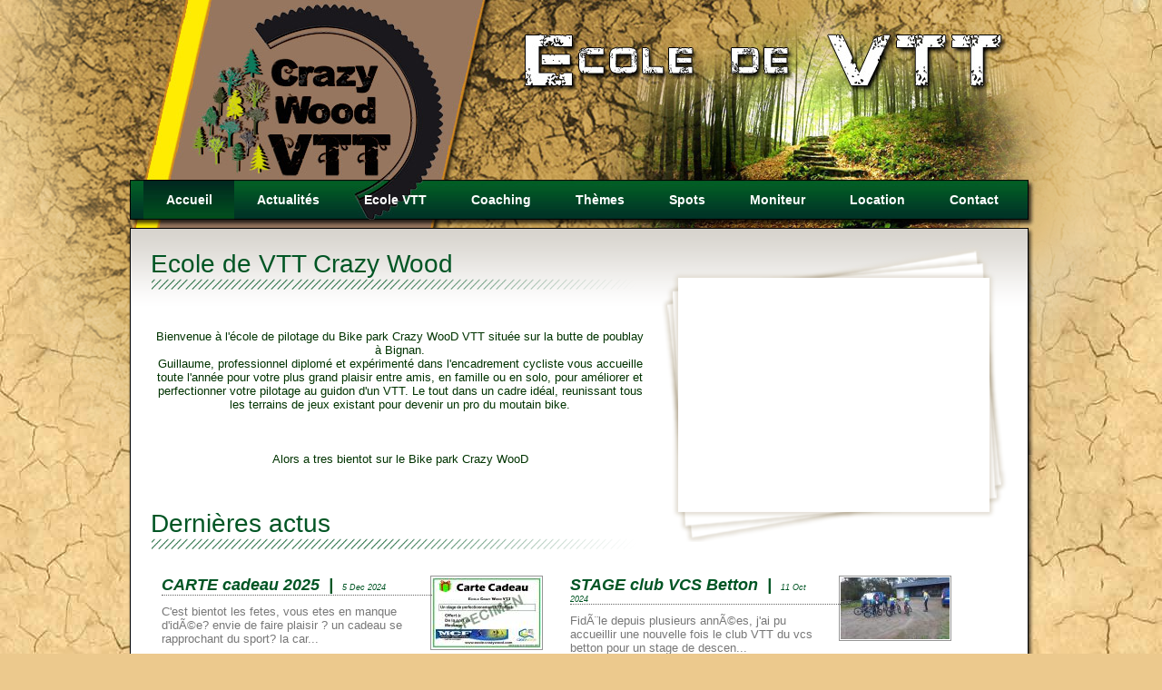

--- FILE ---
content_type: text/html
request_url: http://ecole-crazywood.com/index.php?PHPSESSID=9f665f9ddffaf3b953df7a4e6eacd9f8
body_size: 3265
content:
<!DOCTYPE HTML PUBLIC "-//W3C//DTD HTML 4.01 Transitional//EN"
"http://www.w3.org/TR/html4/loose.dtd">
<html><!-- InstanceBegin template="/Templates/modele.dwt.php" codeOutsideHTMLIsLocked="false" -->
<head>
<meta http-equiv="Content-Type" content="text/html; charset=iso-8859-1">
<!-- InstanceBeginEditable name="doctitle" -->
<title>Ecole Crazywood à Bignan, Morbihan (56) Bretagne</title>
<META NAME="DESCRIPTION" CONTENT="">
<!-- InstanceEndEditable --> 
<META NAME="KEYWORDS" CONTENT="ecole, crazy wood, stage, coaching, stages vtt, tourisme,centre de loisir, demo, c.e, seminaire, club, bretagne, bignan,location,mcf">
<META NAME="dc.keywords" CONTENT="ecole, crazy wood, stage, coaching, stages vtt, tourisme,centre de loisir, demo, c.e, seminaire, club, bretagne, bignan,location,mcf">
<META NAME="revisit-after" CONTENT="15 days">
<META NAME="identifier-url" CONTENT="http://ecole-crazywood.com"> 
<META NAME="reply-to" CONTENT="chenier_guillaume@yahoo.fr"> 
<META NAME="AUTHOR" CONTENT="www.bretagne-site-internet.com"> 
<META NAME="CONTENT-LANGUAGE" CONTENT="French">
<META NAME="ROBOTS" CONTENT="All">
<META NAME="date-creation-ddmmyyyy" CONTENT="01032007">
<META NAME="date-revision-ddmmyyyy" CONTENT="01032007">
<meta http-equiv="Content-Type" content="text/html; charset=iso-8859-1">
<link href="style.css" rel="stylesheet" type="text/css">
<script language="javascript" src="inc/javascript.js"></script>
<script type="text/javascript" src="js/roundies.js"></script>
<script language="JavaScript" type="text/javascript" src="popup/swfobject.js"></script>
<script language="JavaScript" type="text/javascript" src="popup/prototype.js"></script>

<script language="JavaScript" type="text/javascript" src="popup/scriptaculous.js"></script>
<script language="JavaScript" type="text/javascript" src="popup/effects.js"></script>
<script language="JavaScript" type="text/javascript" src="popup/lightbox.js"></script>
<link href="popup/lightbox.css" rel="stylesheet" type="text/css" />
<!-- InstanceBeginEditable name="head" --><!-- InstanceEndEditable -->
<script src="Scripts/AC_RunActiveContent.js" type="text/javascript"></script>
</head>

<body>
<table width="100%" border="0" cellspacing="0" cellpadding="0">
  <tr>
    <td id="fd_g">&nbsp;</td>
    <td id="container">

    	<a href="index.php"><img src="img/fd_haut.jpg" alt="Ecole Crazywood à Bignan, Morbihan (56) Bretagne"></a>
      
      <ul id="menu" title="Ecole Crazywood à Bignan, Morbihan (56) Bretagne">
        <li><a  href="http://ecole-crazywood.com/index.php" class="active"  title="ACCUEIL">Accueil</a></li> 
        <li><a  href="http://ecole-crazywood.com/actu-ecole-vtt.php"  title="Actualités">Actualités</a></li> 
        <li><a  href="http://ecole-crazywood.com/ecole-vtt-56-morbihan.php"  title="Ecole VTT">Ecole VTT</a></li> 
        <li><a  href="http://ecole-crazywood.com/coaching-mtb-competition-vtt.php"  title="Coaching">Coaching</a></li> 
        <li><a  href="http://ecole-crazywood.com/themes-vtt-velo-bretagne.php"  title="Thèmes">Thèmes</a></li> 
        <li><a  href="http://ecole-crazywood.com/spots-vtt-mtb-descente-freeride-dh.php"  title="Spots">Spots</a></li> 
        <li><a  href="http://ecole-crazywood.com/moniteur-vtt-mtb-descente-freeride-dh.php"  title="Moniteur">Moniteur</a></li> 
        <li><a  href="http://ecole-crazywood.com/location-vtt-mtb-velo-bretagne.php"  title="Location">Location</a></li> 
        <li><a  href="http://ecole-crazywood.com/contact.php"  title="Contact">Contact</a></li> 
			</ul>
      
      <table width="100%" border="0" cellspacing="0" cellpadding="0">
        <tr>
          <td id="fd_corps">
      
          <div id="fd_corps_top">
            
            <div id="corps">
            <!-- InstanceBeginEditable name="corps" -->
            <div id="box_diapo_accueil">
            	<div id="box_diapo_accueil2">
							<script type="text/javascript">
            AC_FL_RunContent( 'codebase','http://fpdownload.macromedia.com/pub/shockwave/cabs/flash/swflash.cab#version=9,0,0,0','width','331','height','248','id','dewplayer','align','middle','src','dewslider?xml=diap_accueil.xml&randomstart=1&transition=push&speed=20&timer=5','quality','high','name','dewplayer','allowscriptaccess','sameDomain','pluginspage','http://www.macromedia.com/go/getflashplayer','movie','dewslider?xml=diap_accueil.xml&randomstart=1&transition=push&speed=20&timer=5' ); //end AC code
              </script>
              <noscript>
              <object classid="clsid:d27cdb6e-ae6d-11cf-96b8-444553540000" codebase="http://fpdownload.macromedia.com/pub/shockwave/cabs/flash/swflash.cab#version=9,0,0,0" width="331" height="248" id="dewplayer" align="middle">
                <param name="allowScriptAccess" value="sameDomain" />
                <param name="movie" value="dewslider.swf?xml=diap_accueil.xml&amp;randomstart=1&amp;transition=push&amp;speed=20&amp;timer=5" />
                <param name="quality" value="high" />
                <embed src="dewslider.swf?xml=diap_accueil.xml&amp;randomstart=1&amp;transition=push&amp;speed=20&amp;timer=5" quality="high" width="331" height="248" name="dewplayer" align="middle" allowscriptaccess="sameDomain" type="application/x-shockwave-flash" pluginspage="http://www.macromedia.com/go/getflashplayer"></embed>
              </object>
              </noscript>
            	</div>
            </div>
            <h1>Ecole de VTT Crazy Wood</h1>
            	<p style="text-align: center;">&nbsp;</p>
<p style="text-align: center;"><span style="color: #003300; font-family: comic sans ms,sans-serif; font-size: small;">Bienvenue &agrave; l'&eacute;cole de pilotage du Bike park Crazy WooD VTT situ&eacute;e sur la butte de poublay &agrave; Bignan.</span><br /><span style="color: #003300; font-family: comic sans ms,sans-serif; font-size: small;">Guillaume, professionnel diplom&eacute; et exp&eacute;riment&eacute; dans l'encadrement cycliste vous accueille toute l'ann&eacute;e pour votre plus grand plaisir entre amis, en famille ou en solo, pour am&eacute;liorer et perfectionner votre pilotage au guidon d'un VTT. Le tout dans un cadre id&eacute;al, reunissant tous les terrains de jeux existant pour devenir un pro du moutain bike.</span></p>
<p style="text-align: center;">&nbsp;</p>
<p style="text-align: center;"><span style="color: #003300; font-family: comic sans ms,sans-serif; font-size: small;">Alors a tres bientot sur le&nbsp;Bike park&nbsp;Crazy WooD</span></p>
<p>&nbsp;</p> 
         				                      <h1>Dernières actus</h1>
																									
                        <div class="box_accueil" onmouseover="applyClass(this,'box_accueil_hover')" onmouseout="applyClass(this,'box_accueil')" onClick="MM_goToURL('parent','actu-ecole-vtt.php');return document.MM_returnValue;">
																													<a href="upload/news/z_20241205-211943-67128.jpg" rel="lightbox[75]" title="CARTE cadeau 2025"><img src="upload/news/a_20241205-211943-67128.jpg" border="0" class="picBorder" style=" margin:0 0 15px 15px" align="right"></a>
														                          <h2 style=" border-bottom:1px dotted #666666; margin-top:0;">CARTE cadeau 2025&nbsp;&nbsp;|&nbsp;&nbsp;<font class="s9" style=" font-weight:normal"><i>5 Dec 2024</i></font></h2>
													C'est bientot les fetes, vous etes en manque d'idÃ©e? envie de faire plaisir ? un cadeau se rapprochant du sport? la car...                          <br><br>
                          <a href="actu-ecole-vtt.php" class="lien_accueil">La suite &gt;&gt;</a>           </div>											
																									
                        <div class="box_accueil" onmouseover="applyClass(this,'box_accueil_hover')" onmouseout="applyClass(this,'box_accueil')" onClick="MM_goToURL('parent','actu-ecole-vtt.php');return document.MM_returnValue;">
																													<a href="upload/news/z_20241205-212530-80993.jpg" rel="lightbox[74]" title="STAGE club VCS Betton"><img src="upload/news/a_20241205-212530-80993.jpg" border="0" class="picBorder" style=" margin:0 0 15px 15px" align="right"></a>
														                          <h2 style=" border-bottom:1px dotted #666666; margin-top:0;">STAGE club VCS Betton&nbsp;&nbsp;|&nbsp;&nbsp;<font class="s9" style=" font-weight:normal"><i>11 Oct 2024</i></font></h2>
													FidÃ¨le depuis plusieurs annÃ©es, j'ai pu accueillir une nouvelle fois le club VTT du vcs betton pour un stage de descen...                          <br><br>
                          <a href="actu-ecole-vtt.php" class="lien_accueil">La suite &gt;&gt;</a>           </div>											
																									
                        <div class="box_accueil" onmouseover="applyClass(this,'box_accueil_hover')" onmouseout="applyClass(this,'box_accueil')" onClick="MM_goToURL('parent','actu-ecole-vtt.php');return document.MM_returnValue;">
																													<a href="upload/news/z_20241205-163345-40657.jpg" rel="lightbox[73]" title="STAGE perfectionnement individuel"><img src="upload/news/a_20241205-163345-40657.jpg" border="0" class="picBorder" style=" margin:0 0 15px 15px" align="right"></a>
														                          <h2 style=" border-bottom:1px dotted #666666; margin-top:0;">STAGE perfectionnement individuel&nbsp;&nbsp;|&nbsp;&nbsp;<font class="s9" style=" font-weight:normal"><i>19 Jui 2024</i></font></h2>
													4 ieme session de stage de perfectionnement pour Jean Claude fana de sport et qui s'est dÃ©couvert une passion depuis qu...                          <br><br>
                          <a href="actu-ecole-vtt.php" class="lien_accueil">La suite &gt;&gt;</a>           </div>											
																									
                        <div class="box_accueil" onmouseover="applyClass(this,'box_accueil_hover')" onmouseout="applyClass(this,'box_accueil')" onClick="MM_goToURL('parent','actu-ecole-vtt.php');return document.MM_returnValue;">
																													<a href="upload/news/z_20241205-162049-29112.jpg" rel="lightbox[72]" title="STAGES comité Bretagne"><img src="upload/news/a_20241205-162049-29112.jpg" border="0" class="picBorder" style=" margin:0 0 15px 15px" align="right"></a>
														                          <h2 style=" border-bottom:1px dotted #666666; margin-top:0;">STAGES comité Bretagne&nbsp;&nbsp;|&nbsp;&nbsp;<font class="s9" style=" font-weight:normal"><i>18 Mai 2024</i></font></h2>
													Deux stages de sÃ©lÃ©ction etaient organisÃ©s par le comite bretagne de cyclisme ou j'intervenais comme encadrant et rep...                          <br><br>
                          <a href="actu-ecole-vtt.php" class="lien_accueil">La suite &gt;&gt;</a>           </div>											
											
															<!-- InstanceEndEditable -->
            </div>
            
          </div>
      
          </td>
        </tr>
      </table>
    
    	<img src="img/fd_bas.png" alt="ecole  c.e  club  bignan  stage  bretagne location mcf  coaching centre de loisir ">
    
    </td>
    <td id="fd_d">&nbsp;</td>
  </tr>
</table>
	
  
  <div style="margin:10px 0; color:#004528; text-align:center">Butte de Poublay, 56500 <strong>BIGNAN</strong>, France &nbsp;  | &nbsp;  Tel. <strong>06 80 45 76 23</strong>  &nbsp; | &nbsp;  <a href="mailto:crazywoodvtt@gmail.com"  style=" color:#004528;">crazywoodvtt@gmail.com</a></div>    
<div align="center" style="margin-bottom:10px; font-size:11px; color:#004528;">Cr&eacute;ation web : <a href="http://www.bretagne-site-internet.com" style=" color:#004528;" target="_blank">www.bretagne-site-internet.com</a></div>
  </body>
<!-- InstanceEnd --></html>

--- FILE ---
content_type: text/css
request_url: http://ecole-crazywood.com/style.css
body_size: 1832
content:
body {margin: 0px; padding:0;	color:#777777; font-size: 13px; font-family: Arial, Helvetica, sans-serif; background-color: #ECC98D; 
	text-align:left; background-image:url(img/fond.jpg);
}

img, a, p, table { behavior: url(iepngfix.htc) }

input, select, option, textarea  { border: solid 1px #ccd7e4;
 background-color:#fff; color:#666666; padding:2px;
 font-size:11px;
}  

ul{ margin:0px; padding:0px;}
li{ margin:0px; padding:0px}
p { font-family: Arial, Helvetica, sans-serif; margin: 0 0px 15px 5px; }

table{}
td{vertical-align:top}

img{border:none}
.picBorder {border: 1px solid #959595; padding:1px}


h1{ font-family:Verdana, Arial, Helvetica, sans-serif;font-weight:300;font-size:28px; height:38px;  line-height:38px;	color:#015524; text-align:left; margin:0 0 13px 0; padding:0 0 10px 3px; background-image:url(img/fd_h1.png); background-position:left bottom; background-repeat:no-repeat}	
h2{ color:#015524; font-weight:bold; font-size:18px; font-style:italic; margin:10px 0px 10px 0px;  padding:0;}
h3{ color:#8e8678; font-weight:bold; font-size:13px; margin:0px 0px 5px 0px}

.s9{font-size:9px}
.s11{font-size:11px}
.s12{font-size:12px}

a:link { color: #888888; font-family: Arial, Helvetica, sans-serif; }
a:visited { color: #888888; font-family: Arial, Helvetica, sans-serif; }
a:hover { color: #666666; font-family: Arial, Helvetica, sans-serif; }
a:active { }

.navbar a:link { color: #8e8678; font-size: 15px; font-family: Arial, Helvetica, sans-serif; font-weight: normal; line-height: 28px; text-decoration: none; }
.navbar a:visited { color: #8e8678; font-size: 15px; font-family: Arial, Helvetica, sans-serif; line-height: 28px; text-decoration: none; }
.navbar a:hover { color: #655b4f; font-size: 15px; font-family: Arial, Helvetica, sans-serif; line-height: 28px; text-decoration: none; }
.navbar a:active { }

.box_accueil {width:420px; float:left; padding:15px; height:130px;}
.box_accueil_hover { background-color:#ecffe7; width:420px; float:left; padding:15px; height:130px; cursor:pointer}


.formulaire {
 border: solid 1px #666;
 background-color:#050505;
 color:#fff;
 font-size:11px;
 font-weight: none;
 font-family: Verdana, Arial, Sans-serif;
 z-index:1;
}
.picBorder_texte{ border:1px solid #aaaaaa; padding:1px}


#container { margin-top:0; width: 1004px;}
#trait_gauche {border-left:1px solid #8E867B; padding-left:30px}
#fd_g {background-image:url(img/fd_g.png); background-position:top right; background-repeat:no-repeat;}
#fd_d {background-image:url(img/fd_d.png); background-position:top left; background-repeat:no-repeat;}
#fd_corps{background-image:url(img/fd_corps.png); background-repeat:repeat-y}
#fd_corps_top{background-image:url(img/fd_corps_top.png); background-position:top; background-repeat:no-repeat}
#corps{ padding:30px 30px 5px 25px; min-height:205px}

#box_diapo_accueil{ width:384px; height:325px; background-image:url(img/fd_diapo.png); float:right; margin:0 0 10px 15px}
#box_diapo_accueil2{ padding:39px 0 0 26px }

.lien_menu{height:32px; color:#ababab; font-size:11px; vertical-align:middle; text-align:center; font-family:Verdana, Arial, Helvetica, sans-serif}
.lien_menu_hover{ height:32px; color:#959595; font-size:11px; vertical-align:middle; text-align:center;cursor:pointer; font-family:Verdana, Arial, Helvetica, sans-serif; background-image:url(img/fd_menu_hover.jpg); background-repeat:repeat-x;}


.legende {color:#999999; font-size:11px; font-style:italic;}
.msg{color:#CC0000; font-weight:bold;}
.bt-questionnaire {background-image:url(img/bt-questionnaire.jpg); width:400px; height:99px; border:none; cursor:pointer;}

<!-- news -->
.news_contour{border:1px dotted #7F9DB9;}

<!-- fichier -->
.fichier_contour{border:1px dotted #7F9DB9;}
.titre_fichier{ color:#4f95d6; font-weight:bold; font-size:11px; margin:0px 0px 5px 0px}

<!-- fichier -->
.lien_contour{border:1px dotted #555555;}
.titre_lien{ color:#4f95d6; font-weight:bold; font-size:11px; margin:0px 0px 5px 0px}
.survol_hover {background-color:#060606; cursor:pointer}

.liens_cellule_h{border:#B38B72 dotted 1px; cursor:pointer}
.liens_cellule{border:#9A6443 dotted 1px;}

.lien:link {font-family: arial;font-size: 12px;text-decoration:underline;color:#333333;}
.lien:active {font-family: arial;font-size: 12px;text-decoration:underline;color:#333333;}
.lien:visited {font-family: arial;font-size: 12px;text-decoration:underline;color:#333333;}
.lien:hover {font-family: arial;font-size: 12px;text-decoration:none;color:#333333;}

.lien_multipage:link {font-family: arial;font-size: 11px;text-decoration:underline;color: #B3CC3A;}
.lien_multipage:active {font-family: arial;font-size: 11px;text-decoration:underline;color: #B3CC3A;}
.lien_multipage:visited {font-family: arial;font-size: 11px;text-decoration:underline;color: #B3CC3A;}
.lien_multipage:hover {font-family: arial;font-size: 11px;text-decoration:none;color: #B3CC3A;}

.lien_suite:link {font-family: arial;font-size: 11px;text-decoration:underline;color: #959595;}
.lien_suite:active {font-family: arial;font-size: 11px;text-decoration:underline;color: #959595;}
.lien_suite:visited {font-family: arial;font-size: 11px;text-decoration:underline;color: #959595;}
.lien_suite:hover {font-family: arial;font-size: 11px;text-decoration:none;color: #959595;}

.lien_signature:link {font-family: arial;font-size: 12px;text-decoration:underline;color: #454545;}
.lien_signature:active {font-family: arial;font-size: 12px;text-decoration:underline;color: #454545;}
.lien_signature:visited {font-family: arial;font-size: 12px;text-decoration:underline;color: #454545;}
.lien_signature:hover {font-family: arial;font-size: 12px;text-decoration:none;color: #454545;}
.signature{font-size:12px;color:#ababab;}
.signature2{ margin-top:10px;font-size:11px;color:#454545;padding-bottom:10px;}



.prochainement{
	font-size:10px;
	font-style:italic;
}


.coord{
	height:70px;
	vertical-align:top;
	text-align:center;
}

.cellule_photo {}
.cellule_photo_hover {
	/*	filter:alpha(opacity=80);
	-moz-opacity: 0.8;
	opacity: 0.8;*/	
	background-color:#222222;
}



/*****************************************************
				MENU horizontal
*****************************************************/

ul#menu {
	height:44px;
	margin:0px 0 0 0px;
	padding:0 0 0 20px;
	list-style-type:none;
	background-image:url(img/fd_menu.jpg);
}
ul#menu li {
	display:inline;
	margin:0;padding:0;
}
ul#menu li a {
	display:block;
	height:44px;
	line-height:44px;
	float:left;
	margin:0;
	padding:0 24px 0 25px;
	color: #fff; font-size: 14px; font-family: Arial, Helvetica, sans-serif; font-weight: normal;
	/*background-image:url(img/sep_menu.gif); background-position:right; background-repeat:no-repeat;*/
 	text-decoration:none;
	font-weight:bold;
}

ul#menu li a:hover{
	color:#fff; background-image:url(img/fd_menu_hover.jpg);
}

ul#menu li a.active {
	background-image:url(img/fd_menu_selec.jpg);
}

ul#menu li#premier_lien a { background:none;}

ul#menu li#premier_lien a:hover {
	color:#fff; background-image:url(img/fd_menu_hover.jpg);
}

ul#menu li#premier_lien a.active {
	background-image:url(img/fd_menu_selec.jpg);
}





.opacite { -moz-border-radius: 5px; }
a img.opacite { cursor:pointer; border: 1px solid #CCCCCC;filter:alpha(opacity=100);-moz-opacity: 1;opacity: 1;margin:2px; padding:2px}
a:hover img.opacite {border: 1px solid #CCCCCC;filter:alpha(opacity=60);-moz-opacity: 0.6;opacity: 0.6;margin:2px; }


